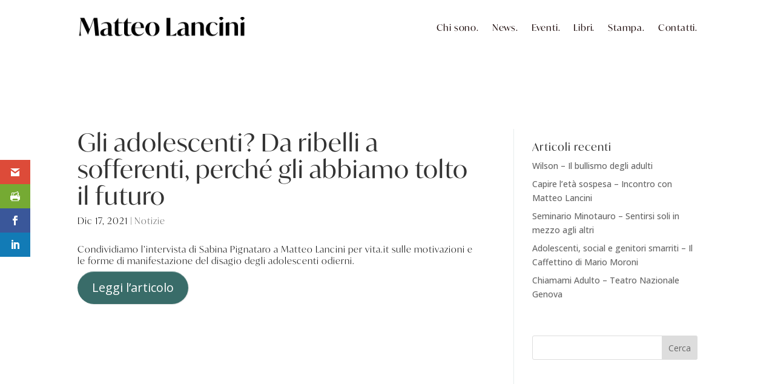

--- FILE ---
content_type: text/css; charset=UTF-8
request_url: https://matteolancini.it/wp-content/et-cache/9934/et-divi-dynamic-tb-12236-tb-12486-tb-12228-9934-late.css?ver=1763597998
body_size: -323
content:
@font-face{font-family:FontAwesome;font-style:normal;font-weight:400;font-display:block;src:url(//matteolancini.it/wp-content/themes/Divi/core/admin/fonts/fontawesome/fa-regular-400.eot);src:url(//matteolancini.it/wp-content/themes/Divi/core/admin/fonts/fontawesome/fa-regular-400.eot?#iefix) format("embedded-opentype"),url(//matteolancini.it/wp-content/themes/Divi/core/admin/fonts/fontawesome/fa-regular-400.woff2) format("woff2"),url(//matteolancini.it/wp-content/themes/Divi/core/admin/fonts/fontawesome/fa-regular-400.woff) format("woff"),url(//matteolancini.it/wp-content/themes/Divi/core/admin/fonts/fontawesome/fa-regular-400.ttf) format("truetype"),url(//matteolancini.it/wp-content/themes/Divi/core/admin/fonts/fontawesome/fa-regular-400.svg#fontawesome) format("svg")}@font-face{font-family:FontAwesome;font-style:normal;font-weight:900;font-display:block;src:url(//matteolancini.it/wp-content/themes/Divi/core/admin/fonts/fontawesome/fa-solid-900.eot);src:url(//matteolancini.it/wp-content/themes/Divi/core/admin/fonts/fontawesome/fa-solid-900.eot?#iefix) format("embedded-opentype"),url(//matteolancini.it/wp-content/themes/Divi/core/admin/fonts/fontawesome/fa-solid-900.woff2) format("woff2"),url(//matteolancini.it/wp-content/themes/Divi/core/admin/fonts/fontawesome/fa-solid-900.woff) format("woff"),url(//matteolancini.it/wp-content/themes/Divi/core/admin/fonts/fontawesome/fa-solid-900.ttf) format("truetype"),url(//matteolancini.it/wp-content/themes/Divi/core/admin/fonts/fontawesome/fa-solid-900.svg#fontawesome) format("svg")}@font-face{font-family:FontAwesome;font-style:normal;font-weight:400;font-display:block;src:url(//matteolancini.it/wp-content/themes/Divi/core/admin/fonts/fontawesome/fa-brands-400.eot);src:url(//matteolancini.it/wp-content/themes/Divi/core/admin/fonts/fontawesome/fa-brands-400.eot?#iefix) format("embedded-opentype"),url(//matteolancini.it/wp-content/themes/Divi/core/admin/fonts/fontawesome/fa-brands-400.woff2) format("woff2"),url(//matteolancini.it/wp-content/themes/Divi/core/admin/fonts/fontawesome/fa-brands-400.woff) format("woff"),url(//matteolancini.it/wp-content/themes/Divi/core/admin/fonts/fontawesome/fa-brands-400.ttf) format("truetype"),url(//matteolancini.it/wp-content/themes/Divi/core/admin/fonts/fontawesome/fa-brands-400.svg#fontawesome) format("svg")}
@font-face{font-family:ETmodules;font-display:block;src:url(//matteolancini.it/wp-content/themes/Divi/core/admin/fonts/modules/social/modules.eot);src:url(//matteolancini.it/wp-content/themes/Divi/core/admin/fonts/modules/social/modules.eot?#iefix) format("embedded-opentype"),url(//matteolancini.it/wp-content/themes/Divi/core/admin/fonts/modules/social/modules.woff) format("woff"),url(//matteolancini.it/wp-content/themes/Divi/core/admin/fonts/modules/social/modules.ttf) format("truetype"),url(//matteolancini.it/wp-content/themes/Divi/core/admin/fonts/modules/social/modules.svg#ETmodules) format("svg");font-weight:400;font-style:normal}

--- FILE ---
content_type: text/css; charset=UTF-8
request_url: https://matteolancini.it/wp-content/et-cache/global/et-divi-customizer-global.min.css?ver=1763566678
body_size: 1926
content:
h1,h2,h3,h4,h5,h6{font-family:"ivymode",sans-serif;font-weight:500;line-height:1.1em;letter-spacing:1px!important}.big-button,.wp-singular a.bigblue{background:none!important;background-color:#396C69!important;border-radius:50px!important;border:0px!important;color:#fff!important;text-shadow:none!important}p{font-size:15px!important;line-height:1.3em!important;font-family:"ivymode",sans-serif;font-weight:300!important;letter-spacing:1px!important;font-style:normal;color:black!important}.et_pb_button{padding:12px 40px!important;border-radius:40px!important;background-color:#396c69!important;color:white!important;font-size:17px!important;cursor:pointer!important;font-family:"ivymode",sans-serif!important;font-weight:300!important}.et_pb_button:hover{background-color:#396c69a8!important;transition:all .3s ease!important}.menuPrincipale .menu-item a{font-family:"ivymode",sans-serif;font-weight:400;font-size:17px;letter-spacing:0.8px}.menuPrincipale .et_pb_menu__logo{max-width:280px}@media all and (max-width:980px){h1{font-size:38px!important}h2{font-size:38px!important}}.sliderApertura h5{margin-top:40px!important;margin-bottom:50px;font-size:20px}.sliderApertura .dica-container .swiper-buttton-container{position:absolute!important;bottom:140px!important;right:0px!important}.sliderApertura .dica-container .swiper-button-prev,.sliderApertura .dica-container .swiper-button-next{font-size:40px!important;padding-top:7px!important}.bottoneApertura{padding:12px 40px;border-radius:40px;background-color:#396c69!important;color:white!important;font-size:17px;cursor:pointer}.bottoneApertura:hover{background-color:#396c69a8!important}.sliderApertura .swiper-button-next:after{background-image:url(https://matteolancini.it/wp-content/uploads/2025/07/right-arrow.png)!important;background-repeat:no-repeat;background-position:center;background-size:contain;width:35px;height:35px;font-size:0px!important}.sliderApertura .swiper-button-prev:after{background-image:url(https://matteolancini.it/wp-content/uploads/2025/07/left-arrow.png)!important;background-repeat:no-repeat;background-position:center;background-size:contain;width:35px;height:35px;font-size:0px!important;margin-right:0px!important}.sliderApertura .dica-container .swiper-button-next,.sliderApertura .dica-container .swiper-button-prev{margin-right:0px!important;margin-left:0px!important}@media all and (max-width:540px){.sliderApertura h5{margin-top:20px!important;margin-bottom:30px!important}.sliderApertura .dica_divi_carouselitem .dica-image-container a{max-width:100%!important;margin-top:50px!important}}.layoutEventi .ecmd-event-list-wrapper{display:flex;flex-direction:row;flex-wrap:wrap;justify-content:space-between}.layoutEventi .ecmd-list-post{width:48%;box-shadow:0 0 0 0 rgba(0,0,0,.05);position:relative;min-height:300px;padding-top:120px}.layoutEventi .ecmd-list-post .ecmd-image-div{display:none}.layoutEventi .ecmd-list-wrapper:hover .ecmd-list-post{box-shadow:0px 0px -12px 83px rgb(0 0 0 / 3%)!important;position:relative;min-height:300px!important;padding-top:120px!important}.layoutEventi .ecmd-list-post .ecmd-category li a{background-color:#396c6900;color:#396c69;border-radius:4px;padding:0px;font-size:14px;font-family:"ivymode",sans-serif;font-weight:300!important}.layoutEventi .ecmd-list-post .ecmd-date-area{position:absolute;left:46px;top:40px;font-weight:300!important;font-family:"ivymode",sans-serif;font-weight:600!important;color:black;font-size:36px}.layoutEventi .ecmd-list-post .ecmd-icons-calendar{display:none!important}.layoutEventi .ecmd-list-post .ecmd-date-area .ecmd-icons-clock:before{content:'@'!important;width:0.7em!important}.layoutEventi .ecmd-event-url:hover{color:#396c69!important}.layoutEventi .ecmd-list-post .ecmd-event-readmore{padding:12px 40px;margin-top:30px;border-radius:40px;background-color:#396c69!important;color:white!important;font-size:17px;cursor:pointer;font-family:"ivymode",sans-serif;font-weight:300}.blogPersonalizzato .et_pb_post_extra{border:0px!important;box-shadow:0px 0px 0px 0px!important;position:relative}.blogPersonalizzato .et_pb_post_extra .post-content{padding:0px!important;margin-top:20px!important;position:relative!important;padding-bottom:4px!important}.blogPersonalizzato .et_pb_post_extra .el-read-more-link{border-top:1px solid 1px solid rgb(0 0 0 / 12%)!important}.blogPersonalizzato .et_pb_post_extra .el-read-more-link a{font-weight:600;font-size:16px;color:#396C69!important;margin-top:20px!important;padding-top:0px!important}.blogPersonalizzato .et_pb_post_extra h2{font-size:20px!important;line-height:1.2em!important;min-height:60px!important}.blogPersonalizzato .post-meta{padding-left:0px!important;border-bottom:1px solid #141b3817!important}@media all and (max-width:980px){.layoutEventi .ecmd-list-post{width:100%!important}}@media all and (max-width:425px){.blogPersonalizzato .et_pb_post_extra{margin-bottom:70px!important}.layoutEventi .ecmd-event-title{font-size:19px!important}.layoutEventi .ecmd-list-post .ecmd-event-schedule :not(.ecmd-image-div){font-size:35px!important;left:28px;margin-bottom:20px!important}}.boxPubblicazione{border-bottom:1px solid #DBE5E4;margin-bottom:30px;padding-bottom:20px}.titoloPubblicazione{color:#396C69;font-weight:800;padding-bottom:3px}.descrizionePubblicazione{font-size:12px;line-height:18px!important;display:block}.timelineLancini .item-title{border-bottom:1px solid #000;margin-bottom:20px;padding-bottom:50px}.timelineLancini .item-title::after{content:'';width:25px;height:45px;z-index:9!important;position:absolute;top:73px;left:-3px;background-image:url(https://matteolancini.it/wp-content/uploads/2025/07/pin.png);background-size:contain;background-repeat:no-repeat;background-position:center}.timelineLancini .swiper-buttton-container{margin-top:70px;margin-bottom:-30px}.timelineLancini .dica_divi_carouselitem .dica-item-content .content{padding-right:20px!important}.facetwp-search{padding:10px 15px!important;border-radius:30px}.facetwp-icon{right:6px!important}.boxInt{background-color:#DBE5E4;color:#396c69!important;display:block;padding:20px;border-radius:15px;font-size:18px;line-height:22px;min-height:140px;font-weight:700;background-image:url('https://matteolancini.it/wp-content/uploads/2025/07/icona-articolo.png');background-size:26px;background-repeat:no-repeat;background-position:97% 10px;-webkit-transition:all 0.5s ease-out;-moz-transition:all 0.5s ease-out;-ms-transition:all 0.5s ease-out;-o-transition:all 0.5s ease-out;transition:all 0.5s ease-out}.boxInt:hover{background-color:#396C69;color:#DBE5E4!important}.intvideo{background-image:url('https://matteolancini.it/wp-content/uploads/2025/07/icona-video.png')}.intaudio{background-image:url('https://matteolancini.it/wp-content/uploads/2025/07/icona-podcast.png')}.boxInt span{font-size:12px;line-height:20px}.titoloLibro a{color:black!important}.titoloLibro{text-align:left!important;min-height:90px;font-size:22px;line-height:1.2em;cursor:pointer;font-family:"ivymode",sans-serif;font-weight:500;border-bottom:1px solid #396c691c!important;padding-bottom:10px;margin-bottom:15px}.annoPubblicazione,.casaEditrice{color:#396c69!important;font-size:18px;cursor:pointer;font-family:"ivymode",sans-serif;font-weight:500;margin-bottom:4px;text-align:left}.facet3Libri .imgLibro{max-width:70%}.facet3Libri .titoloLibro{width:82%!important;font-size:20px!important}@media all and (max-width:980px) and (min-width:640px){.fwpl-layout.el-hkhimk{grid-template-columns:repeat(2,1fr)!important}}@media all and (max-width:639px){.fwpl-layout.el-hkhimk{grid-template-columns:repeat(1,1fr)!important}}.tribe-events-calendar-day__event-title a,.tribe-events-calendar-day__time-separator-text,.tribe-events-calendar-list__event-date-tag-datetime .tribe-events-calendar-list__event-date-tag-weekday{font-family:"ivymode",sans-serif;font-weight:400!important}.tribe-common--breakpoint-medium.tribe-common .tribe-common-h6--min-medium{font-family:"ivymode",sans-serif;font-weight:400!important}.tribe-events-calendar-list__event-date-tag-datetime .tribe-events-calendar-list__event-date-tag-daynum{font-family:"ivymode",sans-serif;font-weight:600!important}.tribe-events .tribe-events-c-events-bar .tribe-common-form-control-text__input{font-family:"ivymode",sans-serif;font-weight:400!important}.tribe-common-c-btn__clear .tribe-events-c-top-bar__datepicker-time,.tribe-common a.tribe-common-c-btn-border-small{font-family:"ivymode",sans-serif;font-weight:600!important}.table-condensed .datepicker-switch,.table-condensed .month past,.tribe-events-calendar-month__header-column-title-desktop{font-family:"ivymode",sans-serif;font-weight:600!important}.tribe-events-calendar-month__day-date-daynum{font-family:"ivymode",sans-serif;font-weight:600!important;letter-spacing:1px;color:black;font-size:18px!important}.tribe_events .tribe-events-calendar-month__calendar-event-title a{color:#1C4644!important;font-family:"ivymode",sans-serif;font-weight:400!important;letter-spacing:1px}.tribe_events .tribe-events-calendar-month__calendar-event-datetime{font-family:"ivymode",sans-serif;font-weight:600!important;letter-spacing:1px;color:black;font-size:16px!important}.tribe-events button.tribe-events-c-search__button{background-color:#1C4644!important;font-family:"ivymode",sans-serif;font-weight:600!important}.tribe-events .tribe-events-c-view-selector__list-item-text,.tribe-events-calendar-list__month-separator-text,.tribe-events-calendar-list__event-date-tag-weekday{font-family:"ivymode",sans-serif;font-weight:400!important}.tribe-common-c-btn-border{border-radius:40px!important;background-color:#add1cc!important;color:black!important;font-family:"ivymode",sans-serif!important;font-weight:600!important;letter-spacing:0.8px!important;border:0px!important}@media all and (max-width:425px){.tribe-events .tribe-events-calendar-month__day-cell--selected{background-color:#add1cc!important}}div.wpforms-container-full .wpforms-form input,div.wpforms-container-full .wpforms-form textarea.wpforms-field-medium{background-color:#ffffff00!important;border:0px!important;border-radius:0px!important;color:black!important;border-bottom:1px solid black!important;padding:0px!important;font-family:"ivymode",sans-serif!important;font-weight:400!important;font-size:16px!important;letter-spacing:0.8px!important}div.wpforms-container-full .wpforms-form .wpforms-field-label-inline{font-family:"ivymode",sans-serif;font-weight:400;font-size:14px;color:black!important;letter-spacing:0.8px!important}div.wpforms-container-full .wpforms-form button{padding:12px 40px!important;border-radius:40px!important;background-color:#396c69!important;color:white!important;font-size:17px!important;cursor:pointer;font-family:"ivymode",sans-serif!important;font-weight:300!important}.tribe-common .tribe-common-b2{font-family:"ivymode",sans-serif!important;font-weight:600!important;font-size:20px!important}.tribe-events .tribe-events-calendar-list__event-title-link{font-family:"ivymode",sans-serif!important;font-weight:600!important;font-size:20px!important}@media all and (max-width:540px){#et-boc .et-l .et_pb_module div.wpforms-container-full .wpforms-form .wpforms-one-half{width:100%!important;margin-left:0px!important}}.layoutEventi .ecmd-event-list-wrapper div:nth-child(1){order:2}.layoutEventi .ecmd-event-list-wrapper div:nth-child(2){order:1}.rigaAperturaHome .et_pb_button_0_wrapper,.rigaAperturaHome .et_pb_button_1_wrapper{left:20%}@media all and (max-width:1190px){.testoAperturaHome.et_pb_text_0 h1{font-size:28px}.testoAperturaHome.et_pb_text_0{left:-230px!important}.didaAperturaHome.et_pb_text_1{font-size:18px;width:140%;position:absolute!important;top:260px;bottom:auto;left:-170px;right:auto}}@media all and (max-width:980px){.testoAperturaHome.et_pb_text_0{width:90%}.didaAperturaHome.et_pb_text_1{left:-490px}.didaAperturaHome.et_pb_text_1{top:180px}}@media (max-width:467px){.didaAperturaHome.et_pb_text_1{top:300px;left:-215px}}.dataEventoHome{font-family:"ivymode",sans-serif;font-weight:600!important;color:black;font-size:36px;display:block;margin-bottom:50px;line-height:1.1em!important}.elencoEventiHome{display:flex;flex-wrap:wrap}.contenutoEventoHome{width:50%;padding:30px 20px}.contenutoEventoHome:hover{background-color:#fffbe7}.btnEventoHome{padding:12px 40px;margin-top:30px;border-radius:40px;background-color:#396c69!important;color:white!important;font-size:17px;cursor:pointer;font-family:"ivymode",sans-serif;font-weight:300}@media all and (max-width:979px){.contenutoEventoHome{width:100%;padding:30px 20px}.rigaAperturaHome .et_pb_button_0_wrapper,.rigaAperturaHome .et_pb_button_1_wrapper{margin-left:10%}}.et_pb_post_extra.el_dbe_block_extended .post-meta{border-top:0px solid #eaeaea!important;border-bottom:1px solid #0630231a!important}

--- FILE ---
content_type: text/css; charset=UTF-8
request_url: https://matteolancini.it/wp-content/et-cache/9934/et-divi-dynamic-tb-12236-tb-12486-tb-12228-9934-late.css
body_size: -172
content:
@font-face{font-family:FontAwesome;font-style:normal;font-weight:400;font-display:block;src:url(//matteolancini.it/wp-content/themes/Divi/core/admin/fonts/fontawesome/fa-regular-400.eot);src:url(//matteolancini.it/wp-content/themes/Divi/core/admin/fonts/fontawesome/fa-regular-400.eot?#iefix) format("embedded-opentype"),url(//matteolancini.it/wp-content/themes/Divi/core/admin/fonts/fontawesome/fa-regular-400.woff2) format("woff2"),url(//matteolancini.it/wp-content/themes/Divi/core/admin/fonts/fontawesome/fa-regular-400.woff) format("woff"),url(//matteolancini.it/wp-content/themes/Divi/core/admin/fonts/fontawesome/fa-regular-400.ttf) format("truetype"),url(//matteolancini.it/wp-content/themes/Divi/core/admin/fonts/fontawesome/fa-regular-400.svg#fontawesome) format("svg")}@font-face{font-family:FontAwesome;font-style:normal;font-weight:900;font-display:block;src:url(//matteolancini.it/wp-content/themes/Divi/core/admin/fonts/fontawesome/fa-solid-900.eot);src:url(//matteolancini.it/wp-content/themes/Divi/core/admin/fonts/fontawesome/fa-solid-900.eot?#iefix) format("embedded-opentype"),url(//matteolancini.it/wp-content/themes/Divi/core/admin/fonts/fontawesome/fa-solid-900.woff2) format("woff2"),url(//matteolancini.it/wp-content/themes/Divi/core/admin/fonts/fontawesome/fa-solid-900.woff) format("woff"),url(//matteolancini.it/wp-content/themes/Divi/core/admin/fonts/fontawesome/fa-solid-900.ttf) format("truetype"),url(//matteolancini.it/wp-content/themes/Divi/core/admin/fonts/fontawesome/fa-solid-900.svg#fontawesome) format("svg")}@font-face{font-family:FontAwesome;font-style:normal;font-weight:400;font-display:block;src:url(//matteolancini.it/wp-content/themes/Divi/core/admin/fonts/fontawesome/fa-brands-400.eot);src:url(//matteolancini.it/wp-content/themes/Divi/core/admin/fonts/fontawesome/fa-brands-400.eot?#iefix) format("embedded-opentype"),url(//matteolancini.it/wp-content/themes/Divi/core/admin/fonts/fontawesome/fa-brands-400.woff2) format("woff2"),url(//matteolancini.it/wp-content/themes/Divi/core/admin/fonts/fontawesome/fa-brands-400.woff) format("woff"),url(//matteolancini.it/wp-content/themes/Divi/core/admin/fonts/fontawesome/fa-brands-400.ttf) format("truetype"),url(//matteolancini.it/wp-content/themes/Divi/core/admin/fonts/fontawesome/fa-brands-400.svg#fontawesome) format("svg")}
@font-face{font-family:ETmodules;font-display:block;src:url(//matteolancini.it/wp-content/themes/Divi/core/admin/fonts/modules/social/modules.eot);src:url(//matteolancini.it/wp-content/themes/Divi/core/admin/fonts/modules/social/modules.eot?#iefix) format("embedded-opentype"),url(//matteolancini.it/wp-content/themes/Divi/core/admin/fonts/modules/social/modules.woff) format("woff"),url(//matteolancini.it/wp-content/themes/Divi/core/admin/fonts/modules/social/modules.ttf) format("truetype"),url(//matteolancini.it/wp-content/themes/Divi/core/admin/fonts/modules/social/modules.svg#ETmodules) format("svg");font-weight:400;font-style:normal}